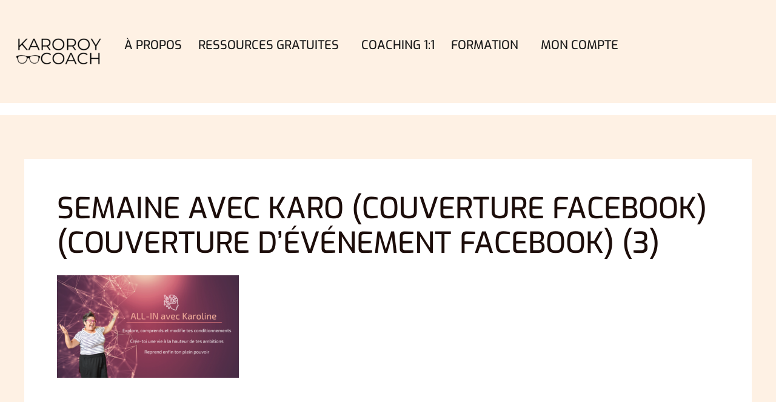

--- FILE ---
content_type: text/css
request_url: https://karolineroy.com/wp-content/uploads/elementor/css/post-35950.css?ver=1769488016
body_size: 1241
content:
.elementor-35950 .elementor-element.elementor-element-8a42d49{text-align:center;}.elementor-35950 .elementor-element.elementor-element-8a42d49 img{border-style:none;}.elementor-35950 .elementor-element.elementor-element-f9b2429{--spacer-size:28px;}.elementor-35950 .elementor-element.elementor-element-7b67f6de > .elementor-widget-container{margin:0px 0px 0px 0px;padding:0px 0px 0px 0px;}.elementor-35950 .elementor-element.elementor-element-7b67f6de .elementor-nav-menu .elementor-item{font-family:"Exo", Sans-serif;font-size:20px;font-weight:500;text-transform:uppercase;}.elementor-35950 .elementor-element.elementor-element-7b67f6de .elementor-nav-menu--main .elementor-item{color:#1A1A1A;fill:#1A1A1A;padding-left:0px;padding-right:0px;padding-top:7px;padding-bottom:7px;}.elementor-35950 .elementor-element.elementor-element-7b67f6de .elementor-nav-menu--main .elementor-item:hover,
					.elementor-35950 .elementor-element.elementor-element-7b67f6de .elementor-nav-menu--main .elementor-item.elementor-item-active,
					.elementor-35950 .elementor-element.elementor-element-7b67f6de .elementor-nav-menu--main .elementor-item.highlighted,
					.elementor-35950 .elementor-element.elementor-element-7b67f6de .elementor-nav-menu--main .elementor-item:focus{color:var( --e-global-color-7f4d56c );fill:var( --e-global-color-7f4d56c );}.elementor-35950 .elementor-element.elementor-element-7b67f6de .elementor-nav-menu--main:not(.e--pointer-framed) .elementor-item:before,
					.elementor-35950 .elementor-element.elementor-element-7b67f6de .elementor-nav-menu--main:not(.e--pointer-framed) .elementor-item:after{background-color:var( --e-global-color-7f4d56c );}.elementor-35950 .elementor-element.elementor-element-7b67f6de .e--pointer-framed .elementor-item:before,
					.elementor-35950 .elementor-element.elementor-element-7b67f6de .e--pointer-framed .elementor-item:after{border-color:var( --e-global-color-7f4d56c );}.elementor-35950 .elementor-element.elementor-element-7b67f6de .elementor-nav-menu--main .elementor-item.elementor-item-active{color:#1A1A1A;}.elementor-35950 .elementor-element.elementor-element-7b67f6de .elementor-nav-menu--main:not(.e--pointer-framed) .elementor-item.elementor-item-active:before,
					.elementor-35950 .elementor-element.elementor-element-7b67f6de .elementor-nav-menu--main:not(.e--pointer-framed) .elementor-item.elementor-item-active:after{background-color:#1A1A1A;}.elementor-35950 .elementor-element.elementor-element-7b67f6de .e--pointer-framed .elementor-item.elementor-item-active:before,
					.elementor-35950 .elementor-element.elementor-element-7b67f6de .e--pointer-framed .elementor-item.elementor-item-active:after{border-color:#1A1A1A;}.elementor-35950 .elementor-element.elementor-element-7b67f6de .e--pointer-framed .elementor-item:before{border-width:2px;}.elementor-35950 .elementor-element.elementor-element-7b67f6de .e--pointer-framed.e--animation-draw .elementor-item:before{border-width:0 0 2px 2px;}.elementor-35950 .elementor-element.elementor-element-7b67f6de .e--pointer-framed.e--animation-draw .elementor-item:after{border-width:2px 2px 0 0;}.elementor-35950 .elementor-element.elementor-element-7b67f6de .e--pointer-framed.e--animation-corners .elementor-item:before{border-width:2px 0 0 2px;}.elementor-35950 .elementor-element.elementor-element-7b67f6de .e--pointer-framed.e--animation-corners .elementor-item:after{border-width:0 2px 2px 0;}.elementor-35950 .elementor-element.elementor-element-7b67f6de .e--pointer-underline .elementor-item:after,
					 .elementor-35950 .elementor-element.elementor-element-7b67f6de .e--pointer-overline .elementor-item:before,
					 .elementor-35950 .elementor-element.elementor-element-7b67f6de .e--pointer-double-line .elementor-item:before,
					 .elementor-35950 .elementor-element.elementor-element-7b67f6de .e--pointer-double-line .elementor-item:after{height:2px;}.elementor-35950 .elementor-element.elementor-element-7b67f6de{--e-nav-menu-horizontal-menu-item-margin:calc( 27px / 2 );}.elementor-35950 .elementor-element.elementor-element-7b67f6de .elementor-nav-menu--main:not(.elementor-nav-menu--layout-horizontal) .elementor-nav-menu > li:not(:last-child){margin-bottom:27px;}.elementor-35950 .elementor-element.elementor-element-7b67f6de .elementor-nav-menu--dropdown a, .elementor-35950 .elementor-element.elementor-element-7b67f6de .elementor-menu-toggle{color:#A3A3A3;fill:#A3A3A3;}.elementor-35950 .elementor-element.elementor-element-7b67f6de .elementor-nav-menu--dropdown{background-color:#F9F9F9;border-radius:4px 4px 4px 4px;}.elementor-35950 .elementor-element.elementor-element-7b67f6de .elementor-nav-menu--dropdown a:hover,
					.elementor-35950 .elementor-element.elementor-element-7b67f6de .elementor-nav-menu--dropdown a:focus,
					.elementor-35950 .elementor-element.elementor-element-7b67f6de .elementor-nav-menu--dropdown a.elementor-item-active,
					.elementor-35950 .elementor-element.elementor-element-7b67f6de .elementor-nav-menu--dropdown a.highlighted,
					.elementor-35950 .elementor-element.elementor-element-7b67f6de .elementor-menu-toggle:hover,
					.elementor-35950 .elementor-element.elementor-element-7b67f6de .elementor-menu-toggle:focus{color:#1A1A1A;}.elementor-35950 .elementor-element.elementor-element-7b67f6de .elementor-nav-menu--dropdown a:hover,
					.elementor-35950 .elementor-element.elementor-element-7b67f6de .elementor-nav-menu--dropdown a:focus,
					.elementor-35950 .elementor-element.elementor-element-7b67f6de .elementor-nav-menu--dropdown a.elementor-item-active,
					.elementor-35950 .elementor-element.elementor-element-7b67f6de .elementor-nav-menu--dropdown a.highlighted{background-color:#F9F9F9;}.elementor-35950 .elementor-element.elementor-element-7b67f6de .elementor-nav-menu--dropdown a.elementor-item-active{color:#1A1A1A;background-color:#F2F2F2;}.elementor-35950 .elementor-element.elementor-element-7b67f6de .elementor-nav-menu--dropdown .elementor-item, .elementor-35950 .elementor-element.elementor-element-7b67f6de .elementor-nav-menu--dropdown  .elementor-sub-item{font-size:14px;font-weight:500;text-transform:uppercase;}.elementor-35950 .elementor-element.elementor-element-7b67f6de .elementor-nav-menu--dropdown li:first-child a{border-top-left-radius:4px;border-top-right-radius:4px;}.elementor-35950 .elementor-element.elementor-element-7b67f6de .elementor-nav-menu--dropdown li:last-child a{border-bottom-right-radius:4px;border-bottom-left-radius:4px;}.elementor-35950 .elementor-element.elementor-element-7b67f6de .elementor-nav-menu--dropdown a{padding-left:24px;padding-right:24px;padding-top:16px;padding-bottom:16px;}.elementor-35950 .elementor-element.elementor-element-7b67f6de .elementor-nav-menu--dropdown li:not(:last-child){border-style:solid;border-color:#F2F2F2;border-bottom-width:1px;}.elementor-35950 .elementor-element.elementor-element-7b67f6de .elementor-nav-menu--main > .elementor-nav-menu > li > .elementor-nav-menu--dropdown, .elementor-35950 .elementor-element.elementor-element-7b67f6de .elementor-nav-menu__container.elementor-nav-menu--dropdown{margin-top:16px !important;}.elementor-35950 .elementor-element.elementor-element-3d6a251:not(.elementor-motion-effects-element-type-background) > .elementor-widget-wrap, .elementor-35950 .elementor-element.elementor-element-3d6a251 > .elementor-widget-wrap > .elementor-motion-effects-container > .elementor-motion-effects-layer{background-color:#FFFFFF;}.elementor-35950 .elementor-element.elementor-element-3d6a251 > .elementor-element-populated{transition:background 0.3s, border 0.3s, border-radius 0.3s, box-shadow 0.3s;}.elementor-35950 .elementor-element.elementor-element-3d6a251 > .elementor-element-populated > .elementor-background-overlay{transition:background 0.3s, border-radius 0.3s, opacity 0.3s;}.elementor-35950 .elementor-element.elementor-element-7c1b245c > .elementor-widget-container{margin:0px 0px 0px 0px;padding:0px 0px 0px 0px;}.elementor-35950 .elementor-element.elementor-element-7c1b245c .elementor-menu-toggle{margin:0 auto;background-color:#484848;border-width:0px;}.elementor-35950 .elementor-element.elementor-element-7c1b245c .elementor-nav-menu .elementor-item{font-size:18px;font-weight:300;line-height:1.3em;}.elementor-35950 .elementor-element.elementor-element-7c1b245c .elementor-nav-menu--main .elementor-item{color:#1A1A1A;fill:#1A1A1A;padding-left:0px;padding-right:0px;padding-top:2px;padding-bottom:2px;}.elementor-35950 .elementor-element.elementor-element-7c1b245c .elementor-nav-menu--main .elementor-item:hover,
					.elementor-35950 .elementor-element.elementor-element-7c1b245c .elementor-nav-menu--main .elementor-item.elementor-item-active,
					.elementor-35950 .elementor-element.elementor-element-7c1b245c .elementor-nav-menu--main .elementor-item.highlighted,
					.elementor-35950 .elementor-element.elementor-element-7c1b245c .elementor-nav-menu--main .elementor-item:focus{color:#A3A3A3;fill:#A3A3A3;}.elementor-35950 .elementor-element.elementor-element-7c1b245c .elementor-nav-menu--main:not(.e--pointer-framed) .elementor-item:before,
					.elementor-35950 .elementor-element.elementor-element-7c1b245c .elementor-nav-menu--main:not(.e--pointer-framed) .elementor-item:after{background-color:#1A1A1A;}.elementor-35950 .elementor-element.elementor-element-7c1b245c .e--pointer-framed .elementor-item:before,
					.elementor-35950 .elementor-element.elementor-element-7c1b245c .e--pointer-framed .elementor-item:after{border-color:#1A1A1A;}.elementor-35950 .elementor-element.elementor-element-7c1b245c .elementor-nav-menu--main .elementor-item.elementor-item-active{color:#1A1A1A;}.elementor-35950 .elementor-element.elementor-element-7c1b245c .elementor-nav-menu--main:not(.e--pointer-framed) .elementor-item.elementor-item-active:before,
					.elementor-35950 .elementor-element.elementor-element-7c1b245c .elementor-nav-menu--main:not(.e--pointer-framed) .elementor-item.elementor-item-active:after{background-color:#1A1A1A;}.elementor-35950 .elementor-element.elementor-element-7c1b245c .e--pointer-framed .elementor-item.elementor-item-active:before,
					.elementor-35950 .elementor-element.elementor-element-7c1b245c .e--pointer-framed .elementor-item.elementor-item-active:after{border-color:#1A1A1A;}.elementor-35950 .elementor-element.elementor-element-7c1b245c .e--pointer-framed .elementor-item:before{border-width:0px;}.elementor-35950 .elementor-element.elementor-element-7c1b245c .e--pointer-framed.e--animation-draw .elementor-item:before{border-width:0 0 0px 0px;}.elementor-35950 .elementor-element.elementor-element-7c1b245c .e--pointer-framed.e--animation-draw .elementor-item:after{border-width:0px 0px 0 0;}.elementor-35950 .elementor-element.elementor-element-7c1b245c .e--pointer-framed.e--animation-corners .elementor-item:before{border-width:0px 0 0 0px;}.elementor-35950 .elementor-element.elementor-element-7c1b245c .e--pointer-framed.e--animation-corners .elementor-item:after{border-width:0 0px 0px 0;}.elementor-35950 .elementor-element.elementor-element-7c1b245c .e--pointer-underline .elementor-item:after,
					 .elementor-35950 .elementor-element.elementor-element-7c1b245c .e--pointer-overline .elementor-item:before,
					 .elementor-35950 .elementor-element.elementor-element-7c1b245c .e--pointer-double-line .elementor-item:before,
					 .elementor-35950 .elementor-element.elementor-element-7c1b245c .e--pointer-double-line .elementor-item:after{height:0px;}.elementor-35950 .elementor-element.elementor-element-7c1b245c{--e-nav-menu-horizontal-menu-item-margin:calc( 10px / 2 );--nav-menu-icon-size:24px;}.elementor-35950 .elementor-element.elementor-element-7c1b245c .elementor-nav-menu--main:not(.elementor-nav-menu--layout-horizontal) .elementor-nav-menu > li:not(:last-child){margin-bottom:10px;}.elementor-35950 .elementor-element.elementor-element-7c1b245c .elementor-nav-menu--dropdown a, .elementor-35950 .elementor-element.elementor-element-7c1b245c .elementor-menu-toggle{color:#000000;fill:#000000;}.elementor-35950 .elementor-element.elementor-element-7c1b245c .elementor-nav-menu--dropdown{background-color:#F9F9F9;border-radius:4px 4px 4px 4px;}.elementor-35950 .elementor-element.elementor-element-7c1b245c .elementor-nav-menu--dropdown a:hover,
					.elementor-35950 .elementor-element.elementor-element-7c1b245c .elementor-nav-menu--dropdown a:focus,
					.elementor-35950 .elementor-element.elementor-element-7c1b245c .elementor-nav-menu--dropdown a.elementor-item-active,
					.elementor-35950 .elementor-element.elementor-element-7c1b245c .elementor-nav-menu--dropdown a.highlighted,
					.elementor-35950 .elementor-element.elementor-element-7c1b245c .elementor-menu-toggle:hover,
					.elementor-35950 .elementor-element.elementor-element-7c1b245c .elementor-menu-toggle:focus{color:#1A1A1A;}.elementor-35950 .elementor-element.elementor-element-7c1b245c .elementor-nav-menu--dropdown a:hover,
					.elementor-35950 .elementor-element.elementor-element-7c1b245c .elementor-nav-menu--dropdown a:focus,
					.elementor-35950 .elementor-element.elementor-element-7c1b245c .elementor-nav-menu--dropdown a.elementor-item-active,
					.elementor-35950 .elementor-element.elementor-element-7c1b245c .elementor-nav-menu--dropdown a.highlighted{background-color:#F9F9F9;}.elementor-35950 .elementor-element.elementor-element-7c1b245c .elementor-nav-menu--dropdown a.elementor-item-active{color:#1A1A1A;background-color:#F2F2F2;}.elementor-35950 .elementor-element.elementor-element-7c1b245c .elementor-nav-menu--dropdown .elementor-item, .elementor-35950 .elementor-element.elementor-element-7c1b245c .elementor-nav-menu--dropdown  .elementor-sub-item{font-size:14px;font-weight:500;text-transform:uppercase;}.elementor-35950 .elementor-element.elementor-element-7c1b245c .elementor-nav-menu--dropdown li:first-child a{border-top-left-radius:4px;border-top-right-radius:4px;}.elementor-35950 .elementor-element.elementor-element-7c1b245c .elementor-nav-menu--dropdown li:last-child a{border-bottom-right-radius:4px;border-bottom-left-radius:4px;}.elementor-35950 .elementor-element.elementor-element-7c1b245c .elementor-nav-menu--dropdown a{padding-left:24px;padding-right:24px;padding-top:16px;padding-bottom:16px;}.elementor-35950 .elementor-element.elementor-element-7c1b245c .elementor-nav-menu--dropdown li:not(:last-child){border-style:solid;border-color:#F2F2F2;border-bottom-width:0px;}.elementor-35950 .elementor-element.elementor-element-7c1b245c .elementor-nav-menu--main > .elementor-nav-menu > li > .elementor-nav-menu--dropdown, .elementor-35950 .elementor-element.elementor-element-7c1b245c .elementor-nav-menu__container.elementor-nav-menu--dropdown{margin-top:-7px !important;}.elementor-35950 .elementor-element.elementor-element-7c1b245c div.elementor-menu-toggle{color:#FFFFFF;}.elementor-35950 .elementor-element.elementor-element-7c1b245c div.elementor-menu-toggle svg{fill:#FFFFFF;}.elementor-35950 .elementor-element.elementor-element-7c1b245c div.elementor-menu-toggle:hover, .elementor-35950 .elementor-element.elementor-element-7c1b245c div.elementor-menu-toggle:focus{color:#FFFFFF;}.elementor-35950 .elementor-element.elementor-element-7c1b245c div.elementor-menu-toggle:hover svg, .elementor-35950 .elementor-element.elementor-element-7c1b245c div.elementor-menu-toggle:focus svg{fill:#FFFFFF;}.elementor-35950 .elementor-element.elementor-element-7c1b245c .elementor-menu-toggle:hover, .elementor-35950 .elementor-element.elementor-element-7c1b245c .elementor-menu-toggle:focus{background-color:#1A1A1A;}.elementor-theme-builder-content-area{height:400px;}.elementor-location-header:before, .elementor-location-footer:before{content:"";display:table;clear:both;}@media(max-width:1024px){.elementor-35950 .elementor-element.elementor-element-7b67f6de .elementor-nav-menu .elementor-item{font-size:12px;}.elementor-35950 .elementor-element.elementor-element-7b67f6de{--e-nav-menu-horizontal-menu-item-margin:calc( 16px / 2 );}.elementor-35950 .elementor-element.elementor-element-7b67f6de .elementor-nav-menu--main:not(.elementor-nav-menu--layout-horizontal) .elementor-nav-menu > li:not(:last-child){margin-bottom:16px;}.elementor-35950 .elementor-element.elementor-element-7b67f6de .elementor-nav-menu--dropdown .elementor-item, .elementor-35950 .elementor-element.elementor-element-7b67f6de .elementor-nav-menu--dropdown  .elementor-sub-item{font-size:12px;}.elementor-35950 .elementor-element.elementor-element-7c1b245c .elementor-nav-menu .elementor-item{font-size:12px;}.elementor-35950 .elementor-element.elementor-element-7c1b245c{--e-nav-menu-horizontal-menu-item-margin:calc( 16px / 2 );}.elementor-35950 .elementor-element.elementor-element-7c1b245c .elementor-nav-menu--main:not(.elementor-nav-menu--layout-horizontal) .elementor-nav-menu > li:not(:last-child){margin-bottom:16px;}}@media(max-width:767px){.elementor-35950 .elementor-element.elementor-element-8a42d49{width:var( --container-widget-width, 244px );max-width:244px;--container-widget-width:244px;--container-widget-flex-grow:0;}.elementor-35950 .elementor-element.elementor-element-8a42d49 img{width:62%;}.elementor-35950 .elementor-element.elementor-element-7c1b245c{width:var( --container-widget-width, 64px );max-width:64px;--container-widget-width:64px;--container-widget-flex-grow:0;--e-nav-menu-horizontal-menu-item-margin:calc( 11px / 2 );}.elementor-35950 .elementor-element.elementor-element-7c1b245c .e--pointer-framed .elementor-item:before{border-width:2px;}.elementor-35950 .elementor-element.elementor-element-7c1b245c .e--pointer-framed.e--animation-draw .elementor-item:before{border-width:0 0 2px 2px;}.elementor-35950 .elementor-element.elementor-element-7c1b245c .e--pointer-framed.e--animation-draw .elementor-item:after{border-width:2px 2px 0 0;}.elementor-35950 .elementor-element.elementor-element-7c1b245c .e--pointer-framed.e--animation-corners .elementor-item:before{border-width:2px 0 0 2px;}.elementor-35950 .elementor-element.elementor-element-7c1b245c .e--pointer-framed.e--animation-corners .elementor-item:after{border-width:0 2px 2px 0;}.elementor-35950 .elementor-element.elementor-element-7c1b245c .e--pointer-underline .elementor-item:after,
					 .elementor-35950 .elementor-element.elementor-element-7c1b245c .e--pointer-overline .elementor-item:before,
					 .elementor-35950 .elementor-element.elementor-element-7c1b245c .e--pointer-double-line .elementor-item:before,
					 .elementor-35950 .elementor-element.elementor-element-7c1b245c .e--pointer-double-line .elementor-item:after{height:2px;}.elementor-35950 .elementor-element.elementor-element-7c1b245c .elementor-nav-menu--main .elementor-item{padding-left:0px;padding-right:0px;padding-top:0px;padding-bottom:0px;}.elementor-35950 .elementor-element.elementor-element-7c1b245c .elementor-nav-menu--main:not(.elementor-nav-menu--layout-horizontal) .elementor-nav-menu > li:not(:last-child){margin-bottom:11px;}.elementor-35950 .elementor-element.elementor-element-7c1b245c .elementor-nav-menu--dropdown .elementor-item, .elementor-35950 .elementor-element.elementor-element-7c1b245c .elementor-nav-menu--dropdown  .elementor-sub-item{font-size:14px;}.elementor-35950 .elementor-element.elementor-element-7c1b245c .elementor-nav-menu--dropdown{border-radius:4px 4px 4px 4px;}.elementor-35950 .elementor-element.elementor-element-7c1b245c .elementor-nav-menu--dropdown li:first-child a{border-top-left-radius:4px;border-top-right-radius:4px;}.elementor-35950 .elementor-element.elementor-element-7c1b245c .elementor-nav-menu--dropdown li:last-child a{border-bottom-right-radius:4px;border-bottom-left-radius:4px;}.elementor-35950 .elementor-element.elementor-element-7c1b245c .elementor-nav-menu--dropdown a{padding-left:14px;padding-right:14px;padding-top:12px;padding-bottom:12px;}.elementor-35950 .elementor-element.elementor-element-7c1b245c .elementor-nav-menu--main > .elementor-nav-menu > li > .elementor-nav-menu--dropdown, .elementor-35950 .elementor-element.elementor-element-7c1b245c .elementor-nav-menu__container.elementor-nav-menu--dropdown{margin-top:-30px !important;}}@media(min-width:768px){.elementor-35950 .elementor-element.elementor-element-c56f4be{width:17.104%;}.elementor-35950 .elementor-element.elementor-element-5196dc6{width:82.561%;}}

--- FILE ---
content_type: text/css
request_url: https://karolineroy.com/wp-content/uploads/elementor/css/post-35935.css?ver=1769488016
body_size: 498
content:
.elementor-35935 .elementor-element.elementor-element-168463d1:not(.elementor-motion-effects-element-type-background), .elementor-35935 .elementor-element.elementor-element-168463d1 > .elementor-motion-effects-container > .elementor-motion-effects-layer{background-color:#000000;}.elementor-35935 .elementor-element.elementor-element-168463d1 > .elementor-container{min-height:120px;}.elementor-35935 .elementor-element.elementor-element-168463d1{transition:background 0.3s, border 0.3s, border-radius 0.3s, box-shadow 0.3s;margin-top:0px;margin-bottom:0px;padding:0px 0px 0px 0px;}.elementor-35935 .elementor-element.elementor-element-168463d1 > .elementor-background-overlay{transition:background 0.3s, border-radius 0.3s, opacity 0.3s;}.elementor-bc-flex-widget .elementor-35935 .elementor-element.elementor-element-cc76464.elementor-column .elementor-widget-wrap{align-items:center;}.elementor-35935 .elementor-element.elementor-element-cc76464.elementor-column.elementor-element[data-element_type="column"] > .elementor-widget-wrap.elementor-element-populated{align-content:center;align-items:center;}.elementor-35935 .elementor-element.elementor-element-cc76464 > .elementor-widget-wrap > .elementor-widget:not(.elementor-widget__width-auto):not(.elementor-widget__width-initial):not(:last-child):not(.elementor-absolute){margin-block-end:0px;}.elementor-35935 .elementor-element.elementor-element-cc76464 > .elementor-element-populated{margin:0px 0px 0px 0px;--e-column-margin-right:0px;--e-column-margin-left:0px;padding:0px 0px 0px 0px;}.elementor-35935 .elementor-element.elementor-element-f1a6590{--spacer-size:10px;}.elementor-35935 .elementor-element.elementor-element-46146958 > .elementor-widget-container{margin:0px 0px 0px 0px;padding:0px 0px 0px 0px;}.elementor-35935 .elementor-element.elementor-element-46146958{text-align:start;font-family:"Exo", Sans-serif;font-size:26px;letter-spacing:1.5px;word-spacing:0.2em;color:#F7F7F7;}.elementor-bc-flex-widget .elementor-35935 .elementor-element.elementor-element-645e5f55.elementor-column .elementor-widget-wrap{align-items:center;}.elementor-35935 .elementor-element.elementor-element-645e5f55.elementor-column.elementor-element[data-element_type="column"] > .elementor-widget-wrap.elementor-element-populated{align-content:center;align-items:center;}.elementor-35935 .elementor-element.elementor-element-645e5f55 > .elementor-widget-wrap > .elementor-widget:not(.elementor-widget__width-auto):not(.elementor-widget__width-initial):not(:last-child):not(.elementor-absolute){margin-block-end:0px;}.elementor-35935 .elementor-element.elementor-element-645e5f55 > .elementor-element-populated{margin:0px 0px 0px 0px;--e-column-margin-right:0px;--e-column-margin-left:0px;padding:0px 0px 0px 0px;}.elementor-35935 .elementor-element.elementor-element-1382767{--spacer-size:10px;}.elementor-35935 .elementor-element.elementor-element-727d0dcb{--grid-template-columns:repeat(0, auto);--icon-size:60px;--grid-column-gap:38px;--grid-row-gap:0px;}.elementor-35935 .elementor-element.elementor-element-727d0dcb .elementor-widget-container{text-align:center;}.elementor-35935 .elementor-element.elementor-element-727d0dcb > .elementor-widget-container{margin:20px 0px 0px 0px;padding:0px 0px 0px 0px;}.elementor-35935 .elementor-element.elementor-element-727d0dcb .elementor-social-icon{background-color:rgba(2, 1, 1, 0);--icon-padding:0.1em;}.elementor-35935 .elementor-element.elementor-element-727d0dcb .elementor-social-icon i{color:#FFFFFF;}.elementor-35935 .elementor-element.elementor-element-727d0dcb .elementor-social-icon svg{fill:#FFFFFF;}.elementor-35935 .elementor-element.elementor-element-727d0dcb .elementor-social-icon:hover{background-color:rgba(2, 1, 1, 0);}.elementor-35935 .elementor-element.elementor-element-727d0dcb .elementor-social-icon:hover i{color:#1A1A1A;}.elementor-35935 .elementor-element.elementor-element-727d0dcb .elementor-social-icon:hover svg{fill:#1A1A1A;}.elementor-theme-builder-content-area{height:400px;}.elementor-location-header:before, .elementor-location-footer:before{content:"";display:table;clear:both;}@media(max-width:1024px) and (min-width:768px){.elementor-35935 .elementor-element.elementor-element-cc76464{width:60%;}.elementor-35935 .elementor-element.elementor-element-645e5f55{width:40%;}}@media(max-width:1024px){.elementor-35935 .elementor-element.elementor-element-168463d1 > .elementor-container{min-height:120px;}.elementor-35935 .elementor-element.elementor-element-168463d1{margin-top:0px;margin-bottom:0px;padding:0px 30px 10px 30px;}.elementor-35935 .elementor-element.elementor-element-cc76464 > .elementor-widget-wrap > .elementor-widget:not(.elementor-widget__width-auto):not(.elementor-widget__width-initial):not(:last-child):not(.elementor-absolute){margin-block-end:0px;}.elementor-35935 .elementor-element.elementor-element-cc76464 > .elementor-element-populated{margin:0px 0px 0px 0px;--e-column-margin-right:0px;--e-column-margin-left:0px;padding:0px 0px 0px 0px;}.elementor-35935 .elementor-element.elementor-element-46146958 > .elementor-widget-container{margin:0px 0px 0px 0px;padding:0px 0px 0px 0px;}.elementor-35935 .elementor-element.elementor-element-645e5f55 > .elementor-widget-wrap > .elementor-widget:not(.elementor-widget__width-auto):not(.elementor-widget__width-initial):not(:last-child):not(.elementor-absolute){margin-block-end:0px;}.elementor-35935 .elementor-element.elementor-element-727d0dcb > .elementor-widget-container{margin:20px 0px 10px 0px;padding:0px 0px 0px 0px;}}@media(max-width:767px){.elementor-35935 .elementor-element.elementor-element-168463d1{margin-top:0px;margin-bottom:0px;padding:0px 15px 10px 15px;}.elementor-35935 .elementor-element.elementor-element-46146958{text-align:center;font-size:14px;line-height:1.3em;}.elementor-35935 .elementor-element.elementor-element-727d0dcb .elementor-widget-container{text-align:center;}}